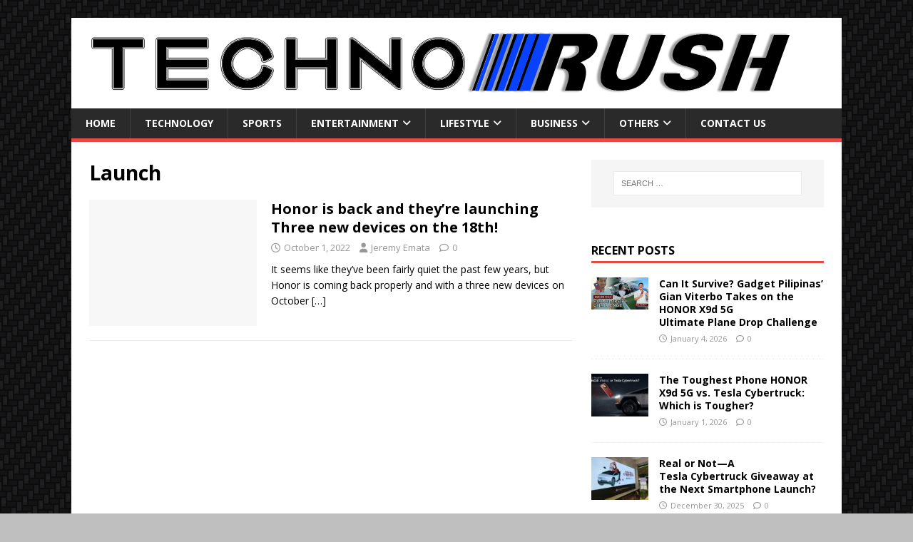

--- FILE ---
content_type: text/html; charset=UTF-8
request_url: https://technorush.com/tag/launch/
body_size: 9652
content:
<!DOCTYPE html>
<html class="no-js" lang="en">
<head>
<meta charset="UTF-8">
<meta name="viewport" content="width=device-width, initial-scale=1.0">
<link rel="profile" href="https://gmpg.org/xfn/11" />
<meta name='robots' content='index, follow, max-image-preview:large, max-snippet:-1, max-video-preview:-1' />
	<style>img:is([sizes="auto" i], [sizes^="auto," i]) { contain-intrinsic-size: 3000px 1500px }</style>
	
	<!-- This site is optimized with the Yoast SEO plugin v26.7 - https://yoast.com/wordpress/plugins/seo/ -->
	<title>Launch Archives | Techno Rush</title>
	<link rel="canonical" href="https://technorush.com/tag/launch/" />
	<meta property="og:locale" content="en_US" />
	<meta property="og:type" content="article" />
	<meta property="og:title" content="Launch Archives | Techno Rush" />
	<meta property="og:url" content="https://technorush.com/tag/launch/" />
	<meta property="og:site_name" content="Techno Rush" />
	<meta property="og:image" content="https://technorush.com/wp-content/uploads/2015/03/Techno-Rush-Logo.png" />
	<meta property="og:image:width" content="4000" />
	<meta property="og:image:height" content="4000" />
	<meta property="og:image:type" content="image/png" />
	<meta name="twitter:card" content="summary_large_image" />
	<meta name="twitter:site" content="@Techno_Rush" />
	<script type="application/ld+json" class="yoast-schema-graph">{"@context":"https://schema.org","@graph":[{"@type":"CollectionPage","@id":"https://technorush.com/tag/launch/","url":"https://technorush.com/tag/launch/","name":"Launch Archives | Techno Rush","isPartOf":{"@id":"https://technorush.com/#website"},"breadcrumb":{"@id":"https://technorush.com/tag/launch/#breadcrumb"},"inLanguage":"en"},{"@type":"BreadcrumbList","@id":"https://technorush.com/tag/launch/#breadcrumb","itemListElement":[{"@type":"ListItem","position":1,"name":"Home","item":"https://technorush.com/"},{"@type":"ListItem","position":2,"name":"Launch"}]},{"@type":"WebSite","@id":"https://technorush.com/#website","url":"https://technorush.com/","name":"Techno Rush","description":"Information Technology and Gaming News","publisher":{"@id":"https://technorush.com/#organization"},"potentialAction":[{"@type":"SearchAction","target":{"@type":"EntryPoint","urlTemplate":"https://technorush.com/?s={search_term_string}"},"query-input":{"@type":"PropertyValueSpecification","valueRequired":true,"valueName":"search_term_string"}}],"inLanguage":"en"},{"@type":"Organization","@id":"https://technorush.com/#organization","name":"Techno Rush","url":"https://technorush.com/","logo":{"@type":"ImageObject","inLanguage":"en","@id":"https://technorush.com/#/schema/logo/image/","url":"https://technorush.com/wp-content/uploads/2017/03/Techno-Rush-Banner-Mid.png","contentUrl":"https://technorush.com/wp-content/uploads/2017/03/Techno-Rush-Banner-Mid.png","width":1000,"height":87,"caption":"Techno Rush"},"image":{"@id":"https://technorush.com/#/schema/logo/image/"},"sameAs":["http://www.facebook.com/TechnoRush","https://x.com/Techno_Rush","https://instagram.com/corrineemata/","https://www.youtube.com/channel/UCz4W_VA4oGhEueHAr9hoUOA"]}]}</script>
	<!-- / Yoast SEO plugin. -->


<link rel='dns-prefetch' href='//stats.wp.com' />
<link rel='dns-prefetch' href='//fonts.googleapis.com' />
<link rel="alternate" type="application/rss+xml" title="Techno Rush &raquo; Feed" href="https://technorush.com/feed/" />
<link rel="alternate" type="application/rss+xml" title="Techno Rush &raquo; Comments Feed" href="https://technorush.com/comments/feed/" />
<link rel="alternate" type="application/rss+xml" title="Techno Rush &raquo; Launch Tag Feed" href="https://technorush.com/tag/launch/feed/" />
<script type="text/javascript">
/* <![CDATA[ */
window._wpemojiSettings = {"baseUrl":"https:\/\/s.w.org\/images\/core\/emoji\/16.0.1\/72x72\/","ext":".png","svgUrl":"https:\/\/s.w.org\/images\/core\/emoji\/16.0.1\/svg\/","svgExt":".svg","source":{"concatemoji":"https:\/\/technorush.com\/wp-includes\/js\/wp-emoji-release.min.js?ver=6.8.3"}};
/*! This file is auto-generated */
!function(s,n){var o,i,e;function c(e){try{var t={supportTests:e,timestamp:(new Date).valueOf()};sessionStorage.setItem(o,JSON.stringify(t))}catch(e){}}function p(e,t,n){e.clearRect(0,0,e.canvas.width,e.canvas.height),e.fillText(t,0,0);var t=new Uint32Array(e.getImageData(0,0,e.canvas.width,e.canvas.height).data),a=(e.clearRect(0,0,e.canvas.width,e.canvas.height),e.fillText(n,0,0),new Uint32Array(e.getImageData(0,0,e.canvas.width,e.canvas.height).data));return t.every(function(e,t){return e===a[t]})}function u(e,t){e.clearRect(0,0,e.canvas.width,e.canvas.height),e.fillText(t,0,0);for(var n=e.getImageData(16,16,1,1),a=0;a<n.data.length;a++)if(0!==n.data[a])return!1;return!0}function f(e,t,n,a){switch(t){case"flag":return n(e,"\ud83c\udff3\ufe0f\u200d\u26a7\ufe0f","\ud83c\udff3\ufe0f\u200b\u26a7\ufe0f")?!1:!n(e,"\ud83c\udde8\ud83c\uddf6","\ud83c\udde8\u200b\ud83c\uddf6")&&!n(e,"\ud83c\udff4\udb40\udc67\udb40\udc62\udb40\udc65\udb40\udc6e\udb40\udc67\udb40\udc7f","\ud83c\udff4\u200b\udb40\udc67\u200b\udb40\udc62\u200b\udb40\udc65\u200b\udb40\udc6e\u200b\udb40\udc67\u200b\udb40\udc7f");case"emoji":return!a(e,"\ud83e\udedf")}return!1}function g(e,t,n,a){var r="undefined"!=typeof WorkerGlobalScope&&self instanceof WorkerGlobalScope?new OffscreenCanvas(300,150):s.createElement("canvas"),o=r.getContext("2d",{willReadFrequently:!0}),i=(o.textBaseline="top",o.font="600 32px Arial",{});return e.forEach(function(e){i[e]=t(o,e,n,a)}),i}function t(e){var t=s.createElement("script");t.src=e,t.defer=!0,s.head.appendChild(t)}"undefined"!=typeof Promise&&(o="wpEmojiSettingsSupports",i=["flag","emoji"],n.supports={everything:!0,everythingExceptFlag:!0},e=new Promise(function(e){s.addEventListener("DOMContentLoaded",e,{once:!0})}),new Promise(function(t){var n=function(){try{var e=JSON.parse(sessionStorage.getItem(o));if("object"==typeof e&&"number"==typeof e.timestamp&&(new Date).valueOf()<e.timestamp+604800&&"object"==typeof e.supportTests)return e.supportTests}catch(e){}return null}();if(!n){if("undefined"!=typeof Worker&&"undefined"!=typeof OffscreenCanvas&&"undefined"!=typeof URL&&URL.createObjectURL&&"undefined"!=typeof Blob)try{var e="postMessage("+g.toString()+"("+[JSON.stringify(i),f.toString(),p.toString(),u.toString()].join(",")+"));",a=new Blob([e],{type:"text/javascript"}),r=new Worker(URL.createObjectURL(a),{name:"wpTestEmojiSupports"});return void(r.onmessage=function(e){c(n=e.data),r.terminate(),t(n)})}catch(e){}c(n=g(i,f,p,u))}t(n)}).then(function(e){for(var t in e)n.supports[t]=e[t],n.supports.everything=n.supports.everything&&n.supports[t],"flag"!==t&&(n.supports.everythingExceptFlag=n.supports.everythingExceptFlag&&n.supports[t]);n.supports.everythingExceptFlag=n.supports.everythingExceptFlag&&!n.supports.flag,n.DOMReady=!1,n.readyCallback=function(){n.DOMReady=!0}}).then(function(){return e}).then(function(){var e;n.supports.everything||(n.readyCallback(),(e=n.source||{}).concatemoji?t(e.concatemoji):e.wpemoji&&e.twemoji&&(t(e.twemoji),t(e.wpemoji)))}))}((window,document),window._wpemojiSettings);
/* ]]> */
</script>
<style id='wp-emoji-styles-inline-css' type='text/css'>

	img.wp-smiley, img.emoji {
		display: inline !important;
		border: none !important;
		box-shadow: none !important;
		height: 1em !important;
		width: 1em !important;
		margin: 0 0.07em !important;
		vertical-align: -0.1em !important;
		background: none !important;
		padding: 0 !important;
	}
</style>
<link rel='stylesheet' id='wp-block-library-css' href='https://technorush.com/wp-includes/css/dist/block-library/style.min.css?ver=6.8.3' type='text/css' media='all' />
<style id='classic-theme-styles-inline-css' type='text/css'>
/*! This file is auto-generated */
.wp-block-button__link{color:#fff;background-color:#32373c;border-radius:9999px;box-shadow:none;text-decoration:none;padding:calc(.667em + 2px) calc(1.333em + 2px);font-size:1.125em}.wp-block-file__button{background:#32373c;color:#fff;text-decoration:none}
</style>
<link rel='stylesheet' id='mediaelement-css' href='https://technorush.com/wp-includes/js/mediaelement/mediaelementplayer-legacy.min.css?ver=4.2.17' type='text/css' media='all' />
<link rel='stylesheet' id='wp-mediaelement-css' href='https://technorush.com/wp-includes/js/mediaelement/wp-mediaelement.min.css?ver=6.8.3' type='text/css' media='all' />
<style id='jetpack-sharing-buttons-style-inline-css' type='text/css'>
.jetpack-sharing-buttons__services-list{display:flex;flex-direction:row;flex-wrap:wrap;gap:0;list-style-type:none;margin:5px;padding:0}.jetpack-sharing-buttons__services-list.has-small-icon-size{font-size:12px}.jetpack-sharing-buttons__services-list.has-normal-icon-size{font-size:16px}.jetpack-sharing-buttons__services-list.has-large-icon-size{font-size:24px}.jetpack-sharing-buttons__services-list.has-huge-icon-size{font-size:36px}@media print{.jetpack-sharing-buttons__services-list{display:none!important}}.editor-styles-wrapper .wp-block-jetpack-sharing-buttons{gap:0;padding-inline-start:0}ul.jetpack-sharing-buttons__services-list.has-background{padding:1.25em 2.375em}
</style>
<style id='global-styles-inline-css' type='text/css'>
:root{--wp--preset--aspect-ratio--square: 1;--wp--preset--aspect-ratio--4-3: 4/3;--wp--preset--aspect-ratio--3-4: 3/4;--wp--preset--aspect-ratio--3-2: 3/2;--wp--preset--aspect-ratio--2-3: 2/3;--wp--preset--aspect-ratio--16-9: 16/9;--wp--preset--aspect-ratio--9-16: 9/16;--wp--preset--color--black: #000000;--wp--preset--color--cyan-bluish-gray: #abb8c3;--wp--preset--color--white: #ffffff;--wp--preset--color--pale-pink: #f78da7;--wp--preset--color--vivid-red: #cf2e2e;--wp--preset--color--luminous-vivid-orange: #ff6900;--wp--preset--color--luminous-vivid-amber: #fcb900;--wp--preset--color--light-green-cyan: #7bdcb5;--wp--preset--color--vivid-green-cyan: #00d084;--wp--preset--color--pale-cyan-blue: #8ed1fc;--wp--preset--color--vivid-cyan-blue: #0693e3;--wp--preset--color--vivid-purple: #9b51e0;--wp--preset--gradient--vivid-cyan-blue-to-vivid-purple: linear-gradient(135deg,rgba(6,147,227,1) 0%,rgb(155,81,224) 100%);--wp--preset--gradient--light-green-cyan-to-vivid-green-cyan: linear-gradient(135deg,rgb(122,220,180) 0%,rgb(0,208,130) 100%);--wp--preset--gradient--luminous-vivid-amber-to-luminous-vivid-orange: linear-gradient(135deg,rgba(252,185,0,1) 0%,rgba(255,105,0,1) 100%);--wp--preset--gradient--luminous-vivid-orange-to-vivid-red: linear-gradient(135deg,rgba(255,105,0,1) 0%,rgb(207,46,46) 100%);--wp--preset--gradient--very-light-gray-to-cyan-bluish-gray: linear-gradient(135deg,rgb(238,238,238) 0%,rgb(169,184,195) 100%);--wp--preset--gradient--cool-to-warm-spectrum: linear-gradient(135deg,rgb(74,234,220) 0%,rgb(151,120,209) 20%,rgb(207,42,186) 40%,rgb(238,44,130) 60%,rgb(251,105,98) 80%,rgb(254,248,76) 100%);--wp--preset--gradient--blush-light-purple: linear-gradient(135deg,rgb(255,206,236) 0%,rgb(152,150,240) 100%);--wp--preset--gradient--blush-bordeaux: linear-gradient(135deg,rgb(254,205,165) 0%,rgb(254,45,45) 50%,rgb(107,0,62) 100%);--wp--preset--gradient--luminous-dusk: linear-gradient(135deg,rgb(255,203,112) 0%,rgb(199,81,192) 50%,rgb(65,88,208) 100%);--wp--preset--gradient--pale-ocean: linear-gradient(135deg,rgb(255,245,203) 0%,rgb(182,227,212) 50%,rgb(51,167,181) 100%);--wp--preset--gradient--electric-grass: linear-gradient(135deg,rgb(202,248,128) 0%,rgb(113,206,126) 100%);--wp--preset--gradient--midnight: linear-gradient(135deg,rgb(2,3,129) 0%,rgb(40,116,252) 100%);--wp--preset--font-size--small: 13px;--wp--preset--font-size--medium: 20px;--wp--preset--font-size--large: 36px;--wp--preset--font-size--x-large: 42px;--wp--preset--spacing--20: 0.44rem;--wp--preset--spacing--30: 0.67rem;--wp--preset--spacing--40: 1rem;--wp--preset--spacing--50: 1.5rem;--wp--preset--spacing--60: 2.25rem;--wp--preset--spacing--70: 3.38rem;--wp--preset--spacing--80: 5.06rem;--wp--preset--shadow--natural: 6px 6px 9px rgba(0, 0, 0, 0.2);--wp--preset--shadow--deep: 12px 12px 50px rgba(0, 0, 0, 0.4);--wp--preset--shadow--sharp: 6px 6px 0px rgba(0, 0, 0, 0.2);--wp--preset--shadow--outlined: 6px 6px 0px -3px rgba(255, 255, 255, 1), 6px 6px rgba(0, 0, 0, 1);--wp--preset--shadow--crisp: 6px 6px 0px rgba(0, 0, 0, 1);}:where(.is-layout-flex){gap: 0.5em;}:where(.is-layout-grid){gap: 0.5em;}body .is-layout-flex{display: flex;}.is-layout-flex{flex-wrap: wrap;align-items: center;}.is-layout-flex > :is(*, div){margin: 0;}body .is-layout-grid{display: grid;}.is-layout-grid > :is(*, div){margin: 0;}:where(.wp-block-columns.is-layout-flex){gap: 2em;}:where(.wp-block-columns.is-layout-grid){gap: 2em;}:where(.wp-block-post-template.is-layout-flex){gap: 1.25em;}:where(.wp-block-post-template.is-layout-grid){gap: 1.25em;}.has-black-color{color: var(--wp--preset--color--black) !important;}.has-cyan-bluish-gray-color{color: var(--wp--preset--color--cyan-bluish-gray) !important;}.has-white-color{color: var(--wp--preset--color--white) !important;}.has-pale-pink-color{color: var(--wp--preset--color--pale-pink) !important;}.has-vivid-red-color{color: var(--wp--preset--color--vivid-red) !important;}.has-luminous-vivid-orange-color{color: var(--wp--preset--color--luminous-vivid-orange) !important;}.has-luminous-vivid-amber-color{color: var(--wp--preset--color--luminous-vivid-amber) !important;}.has-light-green-cyan-color{color: var(--wp--preset--color--light-green-cyan) !important;}.has-vivid-green-cyan-color{color: var(--wp--preset--color--vivid-green-cyan) !important;}.has-pale-cyan-blue-color{color: var(--wp--preset--color--pale-cyan-blue) !important;}.has-vivid-cyan-blue-color{color: var(--wp--preset--color--vivid-cyan-blue) !important;}.has-vivid-purple-color{color: var(--wp--preset--color--vivid-purple) !important;}.has-black-background-color{background-color: var(--wp--preset--color--black) !important;}.has-cyan-bluish-gray-background-color{background-color: var(--wp--preset--color--cyan-bluish-gray) !important;}.has-white-background-color{background-color: var(--wp--preset--color--white) !important;}.has-pale-pink-background-color{background-color: var(--wp--preset--color--pale-pink) !important;}.has-vivid-red-background-color{background-color: var(--wp--preset--color--vivid-red) !important;}.has-luminous-vivid-orange-background-color{background-color: var(--wp--preset--color--luminous-vivid-orange) !important;}.has-luminous-vivid-amber-background-color{background-color: var(--wp--preset--color--luminous-vivid-amber) !important;}.has-light-green-cyan-background-color{background-color: var(--wp--preset--color--light-green-cyan) !important;}.has-vivid-green-cyan-background-color{background-color: var(--wp--preset--color--vivid-green-cyan) !important;}.has-pale-cyan-blue-background-color{background-color: var(--wp--preset--color--pale-cyan-blue) !important;}.has-vivid-cyan-blue-background-color{background-color: var(--wp--preset--color--vivid-cyan-blue) !important;}.has-vivid-purple-background-color{background-color: var(--wp--preset--color--vivid-purple) !important;}.has-black-border-color{border-color: var(--wp--preset--color--black) !important;}.has-cyan-bluish-gray-border-color{border-color: var(--wp--preset--color--cyan-bluish-gray) !important;}.has-white-border-color{border-color: var(--wp--preset--color--white) !important;}.has-pale-pink-border-color{border-color: var(--wp--preset--color--pale-pink) !important;}.has-vivid-red-border-color{border-color: var(--wp--preset--color--vivid-red) !important;}.has-luminous-vivid-orange-border-color{border-color: var(--wp--preset--color--luminous-vivid-orange) !important;}.has-luminous-vivid-amber-border-color{border-color: var(--wp--preset--color--luminous-vivid-amber) !important;}.has-light-green-cyan-border-color{border-color: var(--wp--preset--color--light-green-cyan) !important;}.has-vivid-green-cyan-border-color{border-color: var(--wp--preset--color--vivid-green-cyan) !important;}.has-pale-cyan-blue-border-color{border-color: var(--wp--preset--color--pale-cyan-blue) !important;}.has-vivid-cyan-blue-border-color{border-color: var(--wp--preset--color--vivid-cyan-blue) !important;}.has-vivid-purple-border-color{border-color: var(--wp--preset--color--vivid-purple) !important;}.has-vivid-cyan-blue-to-vivid-purple-gradient-background{background: var(--wp--preset--gradient--vivid-cyan-blue-to-vivid-purple) !important;}.has-light-green-cyan-to-vivid-green-cyan-gradient-background{background: var(--wp--preset--gradient--light-green-cyan-to-vivid-green-cyan) !important;}.has-luminous-vivid-amber-to-luminous-vivid-orange-gradient-background{background: var(--wp--preset--gradient--luminous-vivid-amber-to-luminous-vivid-orange) !important;}.has-luminous-vivid-orange-to-vivid-red-gradient-background{background: var(--wp--preset--gradient--luminous-vivid-orange-to-vivid-red) !important;}.has-very-light-gray-to-cyan-bluish-gray-gradient-background{background: var(--wp--preset--gradient--very-light-gray-to-cyan-bluish-gray) !important;}.has-cool-to-warm-spectrum-gradient-background{background: var(--wp--preset--gradient--cool-to-warm-spectrum) !important;}.has-blush-light-purple-gradient-background{background: var(--wp--preset--gradient--blush-light-purple) !important;}.has-blush-bordeaux-gradient-background{background: var(--wp--preset--gradient--blush-bordeaux) !important;}.has-luminous-dusk-gradient-background{background: var(--wp--preset--gradient--luminous-dusk) !important;}.has-pale-ocean-gradient-background{background: var(--wp--preset--gradient--pale-ocean) !important;}.has-electric-grass-gradient-background{background: var(--wp--preset--gradient--electric-grass) !important;}.has-midnight-gradient-background{background: var(--wp--preset--gradient--midnight) !important;}.has-small-font-size{font-size: var(--wp--preset--font-size--small) !important;}.has-medium-font-size{font-size: var(--wp--preset--font-size--medium) !important;}.has-large-font-size{font-size: var(--wp--preset--font-size--large) !important;}.has-x-large-font-size{font-size: var(--wp--preset--font-size--x-large) !important;}
:where(.wp-block-post-template.is-layout-flex){gap: 1.25em;}:where(.wp-block-post-template.is-layout-grid){gap: 1.25em;}
:where(.wp-block-columns.is-layout-flex){gap: 2em;}:where(.wp-block-columns.is-layout-grid){gap: 2em;}
:root :where(.wp-block-pullquote){font-size: 1.5em;line-height: 1.6;}
</style>
<link rel='stylesheet' id='mh-google-fonts-css' href='https://fonts.googleapis.com/css?family=Open+Sans:400,400italic,700,600' type='text/css' media='all' />
<link rel='stylesheet' id='mh-magazine-lite-css' href='https://technorush.com/wp-content/themes/mh-magazine-lite/style.css?ver=2.10.0' type='text/css' media='all' />
<link rel='stylesheet' id='mh-font-awesome-css' href='https://technorush.com/wp-content/themes/mh-magazine-lite/includes/font-awesome.min.css' type='text/css' media='all' />
<script type="text/javascript" src="https://technorush.com/wp-includes/js/jquery/jquery.min.js?ver=3.7.1" id="jquery-core-js"></script>
<script type="text/javascript" src="https://technorush.com/wp-includes/js/jquery/jquery-migrate.min.js?ver=3.4.1" id="jquery-migrate-js"></script>
<script type="text/javascript" id="mh-scripts-js-extra">
/* <![CDATA[ */
var mh_magazine = {"text":{"toggle_menu":"Toggle Menu"}};
/* ]]> */
</script>
<script type="text/javascript" src="https://technorush.com/wp-content/themes/mh-magazine-lite/js/scripts.js?ver=2.10.0" id="mh-scripts-js"></script>
<link rel="https://api.w.org/" href="https://technorush.com/wp-json/" /><link rel="alternate" title="JSON" type="application/json" href="https://technorush.com/wp-json/wp/v2/tags/467" /><link rel="EditURI" type="application/rsd+xml" title="RSD" href="https://technorush.com/xmlrpc.php?rsd" />
<meta name="generator" content="WordPress 6.8.3" />
	<style>img#wpstats{display:none}</style>
		<!--[if lt IE 9]>
<script src="https://technorush.com/wp-content/themes/mh-magazine-lite/js/css3-mediaqueries.js"></script>
<![endif]-->
<style type="text/css" id="custom-background-css">
body.custom-background { background-color: #bfbfbf; background-image: url("https://technorush.com/wp-content/uploads/2016/01/real_cf_@2X.png"); background-position: center top; background-size: auto; background-repeat: repeat; background-attachment: fixed; }
</style>
	<link rel="icon" href="https://technorush.com/wp-content/uploads/2015/03/Techno-Rush-Favico-550e6125v1_site_icon-32x32.png" sizes="32x32" />
<link rel="icon" href="https://technorush.com/wp-content/uploads/2015/03/Techno-Rush-Favico-550e6125v1_site_icon-256x256.png" sizes="192x192" />
<link rel="apple-touch-icon" href="https://technorush.com/wp-content/uploads/2015/03/Techno-Rush-Favico-550e6125v1_site_icon-256x256.png" />
<meta name="msapplication-TileImage" content="https://technorush.com/wp-content/uploads/2015/03/Techno-Rush-Favico-550e6125v1_site_icon.png" />
</head>
<body id="mh-mobile" class="archive tag tag-launch tag-467 custom-background wp-custom-logo wp-theme-mh-magazine-lite mh-right-sb" itemscope="itemscope" itemtype="https://schema.org/WebPage">
<div class="mh-container mh-container-outer">
<div class="mh-header-mobile-nav mh-clearfix"></div>
<header class="mh-header" itemscope="itemscope" itemtype="https://schema.org/WPHeader">
	<div class="mh-container mh-container-inner mh-row mh-clearfix">
		<div class="mh-custom-header mh-clearfix">
<div class="mh-site-identity">
<div class="mh-site-logo" role="banner" itemscope="itemscope" itemtype="https://schema.org/Brand">
<a href="https://technorush.com/" class="custom-logo-link" rel="home"><img width="1000" height="87" src="https://technorush.com/wp-content/uploads/2017/03/Techno-Rush-Banner-Mid.png" class="custom-logo" alt="Techno Rush" decoding="async" fetchpriority="high" srcset="https://technorush.com/wp-content/uploads/2017/03/Techno-Rush-Banner-Mid.png 1000w, https://technorush.com/wp-content/uploads/2017/03/Techno-Rush-Banner-Mid-300x26.png 300w, https://technorush.com/wp-content/uploads/2017/03/Techno-Rush-Banner-Mid-768x67.png 768w" sizes="(max-width: 1000px) 100vw, 1000px" /></a></div>
</div>
</div>
	</div>
	<div class="mh-main-nav-wrap">
		<nav class="mh-navigation mh-main-nav mh-container mh-container-inner mh-clearfix" itemscope="itemscope" itemtype="https://schema.org/SiteNavigationElement">
			<div class="menu-main-menu-container"><ul id="menu-main-menu" class="menu"><li id="menu-item-35" class="menu-item menu-item-type-custom menu-item-object-custom menu-item-home menu-item-35"><a href="https://technorush.com">Home</a></li>
<li id="menu-item-1165" class="menu-item menu-item-type-taxonomy menu-item-object-category menu-item-1165"><a href="https://technorush.com/category/technology/">Technology</a></li>
<li id="menu-item-1186" class="menu-item menu-item-type-taxonomy menu-item-object-category menu-item-1186"><a href="https://technorush.com/category/sports/">Sports</a></li>
<li id="menu-item-1174" class="menu-item menu-item-type-taxonomy menu-item-object-category menu-item-has-children menu-item-1174"><a href="https://technorush.com/category/entertainment/">Entertainment</a>
<ul class="sub-menu">
	<li id="menu-item-1175" class="menu-item menu-item-type-taxonomy menu-item-object-category menu-item-1175"><a href="https://technorush.com/category/gaming/">Gaming</a></li>
</ul>
</li>
<li id="menu-item-1169" class="menu-item menu-item-type-taxonomy menu-item-object-category menu-item-has-children menu-item-1169"><a href="https://technorush.com/category/lifestyle/">Lifestyle</a>
<ul class="sub-menu">
	<li id="menu-item-1171" class="menu-item menu-item-type-taxonomy menu-item-object-category menu-item-1171"><a href="https://technorush.com/category/fashion/">Fashion</a></li>
	<li id="menu-item-1172" class="menu-item menu-item-type-taxonomy menu-item-object-category menu-item-1172"><a href="https://technorush.com/category/food/">Food</a></li>
	<li id="menu-item-1173" class="menu-item menu-item-type-taxonomy menu-item-object-category menu-item-1173"><a href="https://technorush.com/category/health-and-wellness/">Health &#038; Wellness</a></li>
</ul>
</li>
<li id="menu-item-1179" class="menu-item menu-item-type-taxonomy menu-item-object-category menu-item-has-children menu-item-1179"><a href="https://technorush.com/category/business/">Business</a>
<ul class="sub-menu">
	<li id="menu-item-1180" class="menu-item menu-item-type-taxonomy menu-item-object-category menu-item-1180"><a href="https://technorush.com/category/motoring/">Motoring</a></li>
</ul>
</li>
<li id="menu-item-1181" class="menu-item menu-item-type-custom menu-item-object-custom menu-item-has-children menu-item-1181"><a href="#">Others</a>
<ul class="sub-menu">
	<li id="menu-item-1194" class="menu-item menu-item-type-taxonomy menu-item-object-category menu-item-1194"><a href="https://technorush.com/category/reviews-and-thoughts/">Reviews &amp; Thoughts</a></li>
	<li id="menu-item-1182" class="menu-item menu-item-type-taxonomy menu-item-object-category menu-item-1182"><a href="https://technorush.com/category/contests-promos-events/">Promos, &amp; Events</a></li>
	<li id="menu-item-1183" class="menu-item menu-item-type-taxonomy menu-item-object-category menu-item-1183"><a href="https://technorush.com/category/featured/">Featured</a></li>
	<li id="menu-item-1184" class="menu-item menu-item-type-taxonomy menu-item-object-category menu-item-1184"><a href="https://technorush.com/category/press-releases/">Press Releases</a></li>
	<li id="menu-item-1185" class="menu-item menu-item-type-taxonomy menu-item-object-category menu-item-1185"><a href="https://technorush.com/category/uncategorized/">Uncategorized</a></li>
</ul>
</li>
<li id="menu-item-289" class="menu-item menu-item-type-post_type menu-item-object-page menu-item-289"><a href="https://technorush.com/contact-us/">Contact Us</a></li>
</ul></div>		</nav>
	</div>
</header><div class="mh-wrapper mh-clearfix">
	<div id="main-content" class="mh-loop mh-content" role="main">			<header class="page-header"><h1 class="page-title">Launch</h1>			</header><article class="mh-loop-item mh-clearfix post-3016 post type-post status-publish format-standard hentry category-technology tag-honor tag-launch tag-phone tag-prelaunch">
	<figure class="mh-loop-thumb">
		<a href="https://technorush.com/honor-is-back-and-theyre-launching-three-new-devices-on-the-18th/"><img class="mh-image-placeholder" src="https://technorush.com/wp-content/themes/mh-magazine-lite/images/placeholder-medium.png" alt="No Image" />		</a>
	</figure>
	<div class="mh-loop-content mh-clearfix">
		<header class="mh-loop-header">
			<h3 class="entry-title mh-loop-title">
				<a href="https://technorush.com/honor-is-back-and-theyre-launching-three-new-devices-on-the-18th/" rel="bookmark">
					Honor is back and they&#8217;re launching Three new devices on the 18th!				</a>
			</h3>
			<div class="mh-meta mh-loop-meta">
				<span class="mh-meta-date updated"><i class="far fa-clock"></i>October 1, 2022</span>
<span class="mh-meta-author author vcard"><i class="fa fa-user"></i><a class="fn" href="https://technorush.com/author/speedster159/">Jeremy Emata</a></span>
<span class="mh-meta-comments"><i class="far fa-comment"></i><a class="mh-comment-count-link" href="https://technorush.com/honor-is-back-and-theyre-launching-three-new-devices-on-the-18th/#mh-comments">0</a></span>
			</div>
		</header>
		<div class="mh-loop-excerpt">
			<div class="mh-excerpt"><p>It seems like they&#8217;ve been fairly quiet the past few years, but Honor is coming back properly and with a three new devices on October <a class="mh-excerpt-more" href="https://technorush.com/honor-is-back-and-theyre-launching-three-new-devices-on-the-18th/" title="Honor is back and they&#8217;re launching Three new devices on the 18th!">[&#8230;]</a></p>
</div>		</div>
	</div>
</article>	</div>
	<aside class="mh-widget-col-1 mh-sidebar" itemscope="itemscope" itemtype="https://schema.org/WPSideBar"><div id="search-4" class="mh-widget widget_search"><form role="search" method="get" class="search-form" action="https://technorush.com/">
				<label>
					<span class="screen-reader-text">Search for:</span>
					<input type="search" class="search-field" placeholder="Search &hellip;" value="" name="s" />
				</label>
				<input type="submit" class="search-submit" value="Search" />
			</form></div><div id="text-11" class="mh-widget widget_text">			<div class="textwidget"><center><div id="InPage_1396868562"> </div>
<script type="text/javascript">
var _abd = _abd || [];
/* load placement for account: technorush_com, site: http://technorush.com, size: 300x600 - web, zone: in_page */
_abd.push(["1395647604","InPage","1396868562","InPage_1396868562"]);
</script>
<script src="https://cdn.ambientplatform.vn/js/adnetwork.js" type="text/javascript"></script>
<noscript><a href="http://track.adnetwork.vn/247/adServerNs/zid_1396868562/wid_1395647604/" target="_blank"><img src="http://delivery.adnetwork.vn/247/noscript/zid_1396868562/wid_1395647604/" /></a></noscript></center></div>
		</div><div id="mh_custom_posts-10" class="mh-widget mh_custom_posts"><h4 class="mh-widget-title"><span class="mh-widget-title-inner">Recent Posts</span></h4>			<ul class="mh-custom-posts-widget mh-clearfix">					<li class="post-5685 mh-custom-posts-item mh-custom-posts-small mh-clearfix">
						<figure class="mh-custom-posts-thumb">
							<a href="https://technorush.com/can-it-survive-gadget-pilipinas-gian-viterbo-takes-on-the-honor-x9d-5g-ultimate-plane-drop-challenge/" title="Can It Survive? Gadget Pilipinas’ Gian Viterbo Takes on the HONOR X9d 5G Ultimate Plane Drop Challenge"><img width="80" height="45" src="https://technorush.com/wp-content/uploads/2026/01/Gian-Viterbo-Plane-Drop.png" class="attachment-mh-magazine-lite-small size-mh-magazine-lite-small wp-post-image" alt="" decoding="async" loading="lazy" srcset="https://technorush.com/wp-content/uploads/2026/01/Gian-Viterbo-Plane-Drop.png 1920w, https://technorush.com/wp-content/uploads/2026/01/Gian-Viterbo-Plane-Drop-300x169.png 300w" sizes="auto, (max-width: 80px) 100vw, 80px" />							</a>
						</figure>
						<div class="mh-custom-posts-header">
							<p class="mh-custom-posts-small-title">
								<a href="https://technorush.com/can-it-survive-gadget-pilipinas-gian-viterbo-takes-on-the-honor-x9d-5g-ultimate-plane-drop-challenge/" title="Can It Survive? Gadget Pilipinas’ Gian Viterbo Takes on the HONOR X9d 5G Ultimate Plane Drop Challenge">
									Can It Survive? Gadget Pilipinas’ Gian Viterbo Takes on the HONOR X9d 5G Ultimate Plane Drop Challenge								</a>
							</p>
							<div class="mh-meta mh-custom-posts-meta">
								<span class="mh-meta-date updated"><i class="far fa-clock"></i>January 4, 2026</span>
<span class="mh-meta-comments"><i class="far fa-comment"></i><a class="mh-comment-count-link" href="https://technorush.com/can-it-survive-gadget-pilipinas-gian-viterbo-takes-on-the-honor-x9d-5g-ultimate-plane-drop-challenge/#mh-comments">0</a></span>
							</div>
						</div>
					</li>					<li class="post-5688 mh-custom-posts-item mh-custom-posts-small mh-clearfix">
						<figure class="mh-custom-posts-thumb">
							<a href="https://technorush.com/the-toughest-phone-honor-x9d-5g-vs-tesla-cybertruck-which-is-tougher/" title="The Toughest Phone HONOR X9d 5G vs. Tesla Cybertruck: Which is Tougher?"><img width="80" height="60" src="https://technorush.com/wp-content/uploads/2026/01/Main-KV-The-Toughest-Phone-HONOR-X9d-5G-vs.-Tesla-Cybertruck-Which-is-Tougher-80x60.png" class="attachment-mh-magazine-lite-small size-mh-magazine-lite-small wp-post-image" alt="" decoding="async" loading="lazy" srcset="https://technorush.com/wp-content/uploads/2026/01/Main-KV-The-Toughest-Phone-HONOR-X9d-5G-vs.-Tesla-Cybertruck-Which-is-Tougher-80x60.png 80w, https://technorush.com/wp-content/uploads/2026/01/Main-KV-The-Toughest-Phone-HONOR-X9d-5G-vs.-Tesla-Cybertruck-Which-is-Tougher-678x509.png 678w, https://technorush.com/wp-content/uploads/2026/01/Main-KV-The-Toughest-Phone-HONOR-X9d-5G-vs.-Tesla-Cybertruck-Which-is-Tougher-326x245.png 326w" sizes="auto, (max-width: 80px) 100vw, 80px" />							</a>
						</figure>
						<div class="mh-custom-posts-header">
							<p class="mh-custom-posts-small-title">
								<a href="https://technorush.com/the-toughest-phone-honor-x9d-5g-vs-tesla-cybertruck-which-is-tougher/" title="The Toughest Phone HONOR X9d 5G vs. Tesla Cybertruck: Which is Tougher?">
									The Toughest Phone HONOR X9d 5G vs. Tesla Cybertruck: Which is Tougher?								</a>
							</p>
							<div class="mh-meta mh-custom-posts-meta">
								<span class="mh-meta-date updated"><i class="far fa-clock"></i>January 1, 2026</span>
<span class="mh-meta-comments"><i class="far fa-comment"></i><a class="mh-comment-count-link" href="https://technorush.com/the-toughest-phone-honor-x9d-5g-vs-tesla-cybertruck-which-is-tougher/#mh-comments">0</a></span>
							</div>
						</div>
					</li>					<li class="post-5691 mh-custom-posts-item mh-custom-posts-small mh-clearfix">
						<figure class="mh-custom-posts-thumb">
							<a href="https://technorush.com/real-or-not-a-tesla-cybertruck-giveaway-at-the-next-smartphone-launch/" title="Real or Not—A Tesla Cybertruck Giveaway at the Next Smartphone Launch?  "><img width="80" height="60" src="https://technorush.com/wp-content/uploads/2026/01/6-80x60.jpg" class="attachment-mh-magazine-lite-small size-mh-magazine-lite-small wp-post-image" alt="" decoding="async" loading="lazy" srcset="https://technorush.com/wp-content/uploads/2026/01/6-80x60.jpg 80w, https://technorush.com/wp-content/uploads/2026/01/6-300x225.jpg 300w, https://technorush.com/wp-content/uploads/2026/01/6-1024x768.jpg 1024w, https://technorush.com/wp-content/uploads/2026/01/6-768x576.jpg 768w, https://technorush.com/wp-content/uploads/2026/01/6-678x509.jpg 678w, https://technorush.com/wp-content/uploads/2026/01/6-326x245.jpg 326w, https://technorush.com/wp-content/uploads/2026/01/6.jpg 1440w" sizes="auto, (max-width: 80px) 100vw, 80px" />							</a>
						</figure>
						<div class="mh-custom-posts-header">
							<p class="mh-custom-posts-small-title">
								<a href="https://technorush.com/real-or-not-a-tesla-cybertruck-giveaway-at-the-next-smartphone-launch/" title="Real or Not—A Tesla Cybertruck Giveaway at the Next Smartphone Launch?  ">
									Real or Not—A Tesla Cybertruck Giveaway at the Next Smartphone Launch?  								</a>
							</p>
							<div class="mh-meta mh-custom-posts-meta">
								<span class="mh-meta-date updated"><i class="far fa-clock"></i>December 30, 2025</span>
<span class="mh-meta-comments"><i class="far fa-comment"></i><a class="mh-comment-count-link" href="https://technorush.com/real-or-not-a-tesla-cybertruck-giveaway-at-the-next-smartphone-launch/#mh-comments">0</a></span>
							</div>
						</div>
					</li>					<li class="post-5694 mh-custom-posts-item mh-custom-posts-small mh-clearfix">
						<figure class="mh-custom-posts-thumb">
							<a href="https://technorush.com/look-back-on-how-honor-x9-series-became-the-no-1-mid-range-smartphone-in-ph/" title="Look Back on How HONOR X9 Series Became the No. 1 Mid-range Smartphone in PH "><img width="80" height="45" src="https://technorush.com/wp-content/uploads/2026/01/Main-KV-HONOR-X9-No.-1-in-PH.png" class="attachment-mh-magazine-lite-small size-mh-magazine-lite-small wp-post-image" alt="" decoding="async" loading="lazy" srcset="https://technorush.com/wp-content/uploads/2026/01/Main-KV-HONOR-X9-No.-1-in-PH.png 1920w, https://technorush.com/wp-content/uploads/2026/01/Main-KV-HONOR-X9-No.-1-in-PH-300x169.png 300w" sizes="auto, (max-width: 80px) 100vw, 80px" />							</a>
						</figure>
						<div class="mh-custom-posts-header">
							<p class="mh-custom-posts-small-title">
								<a href="https://technorush.com/look-back-on-how-honor-x9-series-became-the-no-1-mid-range-smartphone-in-ph/" title="Look Back on How HONOR X9 Series Became the No. 1 Mid-range Smartphone in PH ">
									Look Back on How HONOR X9 Series Became the No. 1 Mid-range Smartphone in PH 								</a>
							</p>
							<div class="mh-meta mh-custom-posts-meta">
								<span class="mh-meta-date updated"><i class="far fa-clock"></i>December 27, 2025</span>
<span class="mh-meta-comments"><i class="far fa-comment"></i><a class="mh-comment-count-link" href="https://technorush.com/look-back-on-how-honor-x9-series-became-the-no-1-mid-range-smartphone-in-ph/#mh-comments">0</a></span>
							</div>
						</div>
					</li>					<li class="post-5683 mh-custom-posts-item mh-custom-posts-small mh-clearfix">
						<figure class="mh-custom-posts-thumb">
							<a href="https://technorush.com/gpcci-rtd-advances-stroke-care-collaboration-in-the-philippines/" title="GPCCI RTD Advances Stroke Care Collaboration in the Philippines"><img class="mh-image-placeholder" src="https://technorush.com/wp-content/themes/mh-magazine-lite/images/placeholder-small.png" alt="No Image" />							</a>
						</figure>
						<div class="mh-custom-posts-header">
							<p class="mh-custom-posts-small-title">
								<a href="https://technorush.com/gpcci-rtd-advances-stroke-care-collaboration-in-the-philippines/" title="GPCCI RTD Advances Stroke Care Collaboration in the Philippines">
									GPCCI RTD Advances Stroke Care Collaboration in the Philippines								</a>
							</p>
							<div class="mh-meta mh-custom-posts-meta">
								<span class="mh-meta-date updated"><i class="far fa-clock"></i>December 17, 2025</span>
<span class="mh-meta-comments"><i class="far fa-comment"></i><a class="mh-comment-count-link" href="https://technorush.com/gpcci-rtd-advances-stroke-care-collaboration-in-the-philippines/#mh-comments">0</a></span>
							</div>
						</div>
					</li>        	</ul></div><div id="text-21" class="mh-widget widget_text">			<div class="textwidget"><center><a rel="license" href="http://creativecommons.org/licenses/by-nd/4.0/"><img alt="Creative Commons License" style="border-width:0" src="https://i.creativecommons.org/l/by-nd/4.0/88x31.png" /></a><br />This work by <a xmlns:cc="http://creativecommons.org/ns#" href="www.TechnoRush.com" property="cc:attributionName" rel="cc:attributionURL">www.TechnoRush.com</a> is licensed under a <a rel="license" href="http://creativecommons.org/licenses/by-nd/4.0/">Creative Commons Attribution-NoDerivatives 4.0 International License</a></center></div>
		</div><div id="text-19" class="mh-widget widget_text">			<div class="textwidget"><a href="http://www.topblogs.com.ph/tech/"><img style="border:none" src="http://www.topblogs.com.ph/track_48610.gif" alt="Technology &amp; Computers - Top Blogs Philippines" /></a>
</div>
		</div></aside></div>
<footer class="mh-footer" itemscope="itemscope" itemtype="https://schema.org/WPFooter">
<div class="mh-container mh-container-inner mh-footer-widgets mh-row mh-clearfix">
<div class="mh-col-1-4 mh-widget-col-1 mh-footer-4-cols  mh-footer-area mh-footer-1">
<div id="meta-2" class="mh-footer-widget widget_meta"><h6 class="mh-widget-title mh-footer-widget-title"><span class="mh-widget-title-inner mh-footer-widget-title-inner">Meta</span></h6>
		<ul>
						<li><a rel="nofollow" href="https://technorush.com/wp-login.php">Log in</a></li>
			<li><a href="https://technorush.com/feed/">Entries feed</a></li>
			<li><a href="https://technorush.com/comments/feed/">Comments feed</a></li>

			<li><a href="https://wordpress.org/">WordPress.org</a></li>
		</ul>

		</div></div>
<div class="mh-col-1-4 mh-widget-col-1 mh-footer-4-cols  mh-footer-area mh-footer-2">
<div id="pages-2" class="mh-footer-widget widget_pages"><h6 class="mh-widget-title mh-footer-widget-title"><span class="mh-widget-title-inner mh-footer-widget-title-inner">Pages</span></h6>
			<ul>
				<li class="page_item page-item-31"><a href="https://technorush.com/about-us/">About Us</a></li>
<li class="page_item page-item-286"><a href="https://technorush.com/contact-us/">Contact Us</a></li>
<li class="page_item page-item-77"><a href="https://technorush.com/">Home</a></li>
			</ul>

			</div></div>
<div class="mh-col-1-4 mh-widget-col-1 mh-footer-4-cols  mh-footer-area mh-footer-3">
<div id="text-13" class="mh-footer-widget widget_text"><h6 class="mh-widget-title mh-footer-widget-title"><span class="mh-widget-title-inner mh-footer-widget-title-inner">Partner / Author Blogs</span></h6>			<div class="textwidget">[metaslider id=237]</div>
		</div></div>
<div class="mh-col-1-4 mh-widget-col-1 mh-footer-4-cols  mh-footer-area mh-footer-4">
<div id="text-20" class="mh-footer-widget widget_text">			<div class="textwidget"><center><a rel="license" href="http://creativecommons.org/licenses/by-nd/4.0/"><img alt="Creative Commons License" style="border-width:0" src="https://i.creativecommons.org/l/by-nd/4.0/88x31.png" /></a><br />This work by <a xmlns:cc="http://creativecommons.org/ns#" href="www.TechnoRush.com" property="cc:attributionName" rel="cc:attributionURL">www.TechnoRush.com</a> is licensed under a <a rel="license" href="http://creativecommons.org/licenses/by-nd/4.0/">Creative Commons Attribution-NoDerivatives 4.0 International License</a></center></div>
		</div></div>
</div>
</footer>
<div class="mh-copyright-wrap">
	<div class="mh-container mh-container-inner mh-clearfix">
		<p class="mh-copyright">Copyright &copy; 2026 | WordPress Theme by <a href="https://mhthemes.com/themes/mh-magazine/?utm_source=customer&#038;utm_medium=link&#038;utm_campaign=MH+Magazine+Lite" rel="nofollow">MH Themes</a></p>
	</div>
</div>
</div><!-- .mh-container-outer -->
<script type="speculationrules">
{"prefetch":[{"source":"document","where":{"and":[{"href_matches":"\/*"},{"not":{"href_matches":["\/wp-*.php","\/wp-admin\/*","\/wp-content\/uploads\/*","\/wp-content\/*","\/wp-content\/plugins\/*","\/wp-content\/themes\/mh-magazine-lite\/*","\/*\\?(.+)"]}},{"not":{"selector_matches":"a[rel~=\"nofollow\"]"}},{"not":{"selector_matches":".no-prefetch, .no-prefetch a"}}]},"eagerness":"conservative"}]}
</script>
<script type="text/javascript" id="jetpack-stats-js-before">
/* <![CDATA[ */
_stq = window._stq || [];
_stq.push([ "view", {"v":"ext","blog":"60092714","post":"0","tz":"8","srv":"technorush.com","arch_tag":"launch","arch_results":"1","j":"1:15.4"} ]);
_stq.push([ "clickTrackerInit", "60092714", "0" ]);
/* ]]> */
</script>
<script type="text/javascript" src="https://stats.wp.com/e-202604.js" id="jetpack-stats-js" defer="defer" data-wp-strategy="defer"></script>
<script defer src="https://static.cloudflareinsights.com/beacon.min.js/vcd15cbe7772f49c399c6a5babf22c1241717689176015" integrity="sha512-ZpsOmlRQV6y907TI0dKBHq9Md29nnaEIPlkf84rnaERnq6zvWvPUqr2ft8M1aS28oN72PdrCzSjY4U6VaAw1EQ==" data-cf-beacon='{"version":"2024.11.0","token":"93238c1a65004b59bbb33f1094dbe5b8","r":1,"server_timing":{"name":{"cfCacheStatus":true,"cfEdge":true,"cfExtPri":true,"cfL4":true,"cfOrigin":true,"cfSpeedBrain":true},"location_startswith":null}}' crossorigin="anonymous"></script>
</body>
</html>